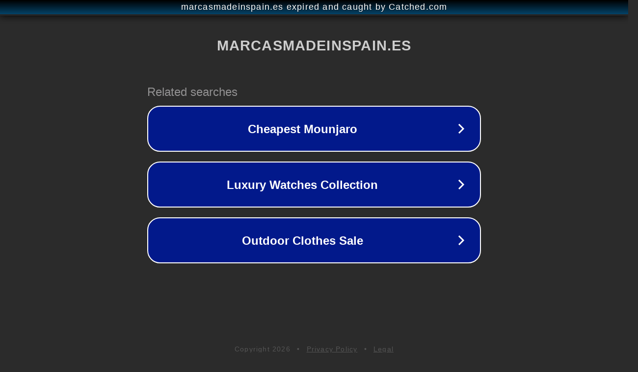

--- FILE ---
content_type: text/html; charset=utf-8
request_url: https://www.marcasmadeinspain.es/cojines-decorativos-cojines-zara-home-2019/
body_size: 1130
content:
<!doctype html>
<html data-adblockkey="MFwwDQYJKoZIhvcNAQEBBQADSwAwSAJBANDrp2lz7AOmADaN8tA50LsWcjLFyQFcb/P2Txc58oYOeILb3vBw7J6f4pamkAQVSQuqYsKx3YzdUHCvbVZvFUsCAwEAAQ==_xs4SYJjJWrazT3XajkUl7Hk6yZEkQGIvnLpNB6JZlubSWnSAMrTOx0oTUmu0wzik9XPyO+r08TlY3tiFVRq+7A==" lang="en" style="background: #2B2B2B;">
<head>
    <meta charset="utf-8">
    <meta name="viewport" content="width=device-width, initial-scale=1">
    <link rel="icon" href="[data-uri]">
    <link rel="preconnect" href="https://www.google.com" crossorigin>
</head>
<body>
<div id="target" style="opacity: 0"></div>
<script>window.park = "[base64]";</script>
<script src="/bnWFcdvFU.js"></script>
</body>
</html>
